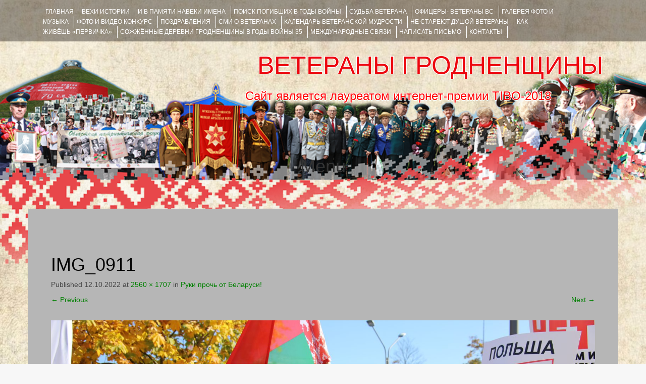

--- FILE ---
content_type: text/html; charset=utf-8
request_url: https://www.google.com/recaptcha/api2/anchor?ar=1&k=6LeEo1oUAAAAAETzqpnVUqzzbV_2MTsTtzLc4lv6&co=aHR0cHM6Ly92ZXRlcmFueWdyb2Ruby5ncnN1LmJ5OjQ0Mw..&hl=en&v=PoyoqOPhxBO7pBk68S4YbpHZ&theme=light&size=normal&anchor-ms=20000&execute-ms=30000&cb=tkc0dzfgz4l1
body_size: 49356
content:
<!DOCTYPE HTML><html dir="ltr" lang="en"><head><meta http-equiv="Content-Type" content="text/html; charset=UTF-8">
<meta http-equiv="X-UA-Compatible" content="IE=edge">
<title>reCAPTCHA</title>
<style type="text/css">
/* cyrillic-ext */
@font-face {
  font-family: 'Roboto';
  font-style: normal;
  font-weight: 400;
  font-stretch: 100%;
  src: url(//fonts.gstatic.com/s/roboto/v48/KFO7CnqEu92Fr1ME7kSn66aGLdTylUAMa3GUBHMdazTgWw.woff2) format('woff2');
  unicode-range: U+0460-052F, U+1C80-1C8A, U+20B4, U+2DE0-2DFF, U+A640-A69F, U+FE2E-FE2F;
}
/* cyrillic */
@font-face {
  font-family: 'Roboto';
  font-style: normal;
  font-weight: 400;
  font-stretch: 100%;
  src: url(//fonts.gstatic.com/s/roboto/v48/KFO7CnqEu92Fr1ME7kSn66aGLdTylUAMa3iUBHMdazTgWw.woff2) format('woff2');
  unicode-range: U+0301, U+0400-045F, U+0490-0491, U+04B0-04B1, U+2116;
}
/* greek-ext */
@font-face {
  font-family: 'Roboto';
  font-style: normal;
  font-weight: 400;
  font-stretch: 100%;
  src: url(//fonts.gstatic.com/s/roboto/v48/KFO7CnqEu92Fr1ME7kSn66aGLdTylUAMa3CUBHMdazTgWw.woff2) format('woff2');
  unicode-range: U+1F00-1FFF;
}
/* greek */
@font-face {
  font-family: 'Roboto';
  font-style: normal;
  font-weight: 400;
  font-stretch: 100%;
  src: url(//fonts.gstatic.com/s/roboto/v48/KFO7CnqEu92Fr1ME7kSn66aGLdTylUAMa3-UBHMdazTgWw.woff2) format('woff2');
  unicode-range: U+0370-0377, U+037A-037F, U+0384-038A, U+038C, U+038E-03A1, U+03A3-03FF;
}
/* math */
@font-face {
  font-family: 'Roboto';
  font-style: normal;
  font-weight: 400;
  font-stretch: 100%;
  src: url(//fonts.gstatic.com/s/roboto/v48/KFO7CnqEu92Fr1ME7kSn66aGLdTylUAMawCUBHMdazTgWw.woff2) format('woff2');
  unicode-range: U+0302-0303, U+0305, U+0307-0308, U+0310, U+0312, U+0315, U+031A, U+0326-0327, U+032C, U+032F-0330, U+0332-0333, U+0338, U+033A, U+0346, U+034D, U+0391-03A1, U+03A3-03A9, U+03B1-03C9, U+03D1, U+03D5-03D6, U+03F0-03F1, U+03F4-03F5, U+2016-2017, U+2034-2038, U+203C, U+2040, U+2043, U+2047, U+2050, U+2057, U+205F, U+2070-2071, U+2074-208E, U+2090-209C, U+20D0-20DC, U+20E1, U+20E5-20EF, U+2100-2112, U+2114-2115, U+2117-2121, U+2123-214F, U+2190, U+2192, U+2194-21AE, U+21B0-21E5, U+21F1-21F2, U+21F4-2211, U+2213-2214, U+2216-22FF, U+2308-230B, U+2310, U+2319, U+231C-2321, U+2336-237A, U+237C, U+2395, U+239B-23B7, U+23D0, U+23DC-23E1, U+2474-2475, U+25AF, U+25B3, U+25B7, U+25BD, U+25C1, U+25CA, U+25CC, U+25FB, U+266D-266F, U+27C0-27FF, U+2900-2AFF, U+2B0E-2B11, U+2B30-2B4C, U+2BFE, U+3030, U+FF5B, U+FF5D, U+1D400-1D7FF, U+1EE00-1EEFF;
}
/* symbols */
@font-face {
  font-family: 'Roboto';
  font-style: normal;
  font-weight: 400;
  font-stretch: 100%;
  src: url(//fonts.gstatic.com/s/roboto/v48/KFO7CnqEu92Fr1ME7kSn66aGLdTylUAMaxKUBHMdazTgWw.woff2) format('woff2');
  unicode-range: U+0001-000C, U+000E-001F, U+007F-009F, U+20DD-20E0, U+20E2-20E4, U+2150-218F, U+2190, U+2192, U+2194-2199, U+21AF, U+21E6-21F0, U+21F3, U+2218-2219, U+2299, U+22C4-22C6, U+2300-243F, U+2440-244A, U+2460-24FF, U+25A0-27BF, U+2800-28FF, U+2921-2922, U+2981, U+29BF, U+29EB, U+2B00-2BFF, U+4DC0-4DFF, U+FFF9-FFFB, U+10140-1018E, U+10190-1019C, U+101A0, U+101D0-101FD, U+102E0-102FB, U+10E60-10E7E, U+1D2C0-1D2D3, U+1D2E0-1D37F, U+1F000-1F0FF, U+1F100-1F1AD, U+1F1E6-1F1FF, U+1F30D-1F30F, U+1F315, U+1F31C, U+1F31E, U+1F320-1F32C, U+1F336, U+1F378, U+1F37D, U+1F382, U+1F393-1F39F, U+1F3A7-1F3A8, U+1F3AC-1F3AF, U+1F3C2, U+1F3C4-1F3C6, U+1F3CA-1F3CE, U+1F3D4-1F3E0, U+1F3ED, U+1F3F1-1F3F3, U+1F3F5-1F3F7, U+1F408, U+1F415, U+1F41F, U+1F426, U+1F43F, U+1F441-1F442, U+1F444, U+1F446-1F449, U+1F44C-1F44E, U+1F453, U+1F46A, U+1F47D, U+1F4A3, U+1F4B0, U+1F4B3, U+1F4B9, U+1F4BB, U+1F4BF, U+1F4C8-1F4CB, U+1F4D6, U+1F4DA, U+1F4DF, U+1F4E3-1F4E6, U+1F4EA-1F4ED, U+1F4F7, U+1F4F9-1F4FB, U+1F4FD-1F4FE, U+1F503, U+1F507-1F50B, U+1F50D, U+1F512-1F513, U+1F53E-1F54A, U+1F54F-1F5FA, U+1F610, U+1F650-1F67F, U+1F687, U+1F68D, U+1F691, U+1F694, U+1F698, U+1F6AD, U+1F6B2, U+1F6B9-1F6BA, U+1F6BC, U+1F6C6-1F6CF, U+1F6D3-1F6D7, U+1F6E0-1F6EA, U+1F6F0-1F6F3, U+1F6F7-1F6FC, U+1F700-1F7FF, U+1F800-1F80B, U+1F810-1F847, U+1F850-1F859, U+1F860-1F887, U+1F890-1F8AD, U+1F8B0-1F8BB, U+1F8C0-1F8C1, U+1F900-1F90B, U+1F93B, U+1F946, U+1F984, U+1F996, U+1F9E9, U+1FA00-1FA6F, U+1FA70-1FA7C, U+1FA80-1FA89, U+1FA8F-1FAC6, U+1FACE-1FADC, U+1FADF-1FAE9, U+1FAF0-1FAF8, U+1FB00-1FBFF;
}
/* vietnamese */
@font-face {
  font-family: 'Roboto';
  font-style: normal;
  font-weight: 400;
  font-stretch: 100%;
  src: url(//fonts.gstatic.com/s/roboto/v48/KFO7CnqEu92Fr1ME7kSn66aGLdTylUAMa3OUBHMdazTgWw.woff2) format('woff2');
  unicode-range: U+0102-0103, U+0110-0111, U+0128-0129, U+0168-0169, U+01A0-01A1, U+01AF-01B0, U+0300-0301, U+0303-0304, U+0308-0309, U+0323, U+0329, U+1EA0-1EF9, U+20AB;
}
/* latin-ext */
@font-face {
  font-family: 'Roboto';
  font-style: normal;
  font-weight: 400;
  font-stretch: 100%;
  src: url(//fonts.gstatic.com/s/roboto/v48/KFO7CnqEu92Fr1ME7kSn66aGLdTylUAMa3KUBHMdazTgWw.woff2) format('woff2');
  unicode-range: U+0100-02BA, U+02BD-02C5, U+02C7-02CC, U+02CE-02D7, U+02DD-02FF, U+0304, U+0308, U+0329, U+1D00-1DBF, U+1E00-1E9F, U+1EF2-1EFF, U+2020, U+20A0-20AB, U+20AD-20C0, U+2113, U+2C60-2C7F, U+A720-A7FF;
}
/* latin */
@font-face {
  font-family: 'Roboto';
  font-style: normal;
  font-weight: 400;
  font-stretch: 100%;
  src: url(//fonts.gstatic.com/s/roboto/v48/KFO7CnqEu92Fr1ME7kSn66aGLdTylUAMa3yUBHMdazQ.woff2) format('woff2');
  unicode-range: U+0000-00FF, U+0131, U+0152-0153, U+02BB-02BC, U+02C6, U+02DA, U+02DC, U+0304, U+0308, U+0329, U+2000-206F, U+20AC, U+2122, U+2191, U+2193, U+2212, U+2215, U+FEFF, U+FFFD;
}
/* cyrillic-ext */
@font-face {
  font-family: 'Roboto';
  font-style: normal;
  font-weight: 500;
  font-stretch: 100%;
  src: url(//fonts.gstatic.com/s/roboto/v48/KFO7CnqEu92Fr1ME7kSn66aGLdTylUAMa3GUBHMdazTgWw.woff2) format('woff2');
  unicode-range: U+0460-052F, U+1C80-1C8A, U+20B4, U+2DE0-2DFF, U+A640-A69F, U+FE2E-FE2F;
}
/* cyrillic */
@font-face {
  font-family: 'Roboto';
  font-style: normal;
  font-weight: 500;
  font-stretch: 100%;
  src: url(//fonts.gstatic.com/s/roboto/v48/KFO7CnqEu92Fr1ME7kSn66aGLdTylUAMa3iUBHMdazTgWw.woff2) format('woff2');
  unicode-range: U+0301, U+0400-045F, U+0490-0491, U+04B0-04B1, U+2116;
}
/* greek-ext */
@font-face {
  font-family: 'Roboto';
  font-style: normal;
  font-weight: 500;
  font-stretch: 100%;
  src: url(//fonts.gstatic.com/s/roboto/v48/KFO7CnqEu92Fr1ME7kSn66aGLdTylUAMa3CUBHMdazTgWw.woff2) format('woff2');
  unicode-range: U+1F00-1FFF;
}
/* greek */
@font-face {
  font-family: 'Roboto';
  font-style: normal;
  font-weight: 500;
  font-stretch: 100%;
  src: url(//fonts.gstatic.com/s/roboto/v48/KFO7CnqEu92Fr1ME7kSn66aGLdTylUAMa3-UBHMdazTgWw.woff2) format('woff2');
  unicode-range: U+0370-0377, U+037A-037F, U+0384-038A, U+038C, U+038E-03A1, U+03A3-03FF;
}
/* math */
@font-face {
  font-family: 'Roboto';
  font-style: normal;
  font-weight: 500;
  font-stretch: 100%;
  src: url(//fonts.gstatic.com/s/roboto/v48/KFO7CnqEu92Fr1ME7kSn66aGLdTylUAMawCUBHMdazTgWw.woff2) format('woff2');
  unicode-range: U+0302-0303, U+0305, U+0307-0308, U+0310, U+0312, U+0315, U+031A, U+0326-0327, U+032C, U+032F-0330, U+0332-0333, U+0338, U+033A, U+0346, U+034D, U+0391-03A1, U+03A3-03A9, U+03B1-03C9, U+03D1, U+03D5-03D6, U+03F0-03F1, U+03F4-03F5, U+2016-2017, U+2034-2038, U+203C, U+2040, U+2043, U+2047, U+2050, U+2057, U+205F, U+2070-2071, U+2074-208E, U+2090-209C, U+20D0-20DC, U+20E1, U+20E5-20EF, U+2100-2112, U+2114-2115, U+2117-2121, U+2123-214F, U+2190, U+2192, U+2194-21AE, U+21B0-21E5, U+21F1-21F2, U+21F4-2211, U+2213-2214, U+2216-22FF, U+2308-230B, U+2310, U+2319, U+231C-2321, U+2336-237A, U+237C, U+2395, U+239B-23B7, U+23D0, U+23DC-23E1, U+2474-2475, U+25AF, U+25B3, U+25B7, U+25BD, U+25C1, U+25CA, U+25CC, U+25FB, U+266D-266F, U+27C0-27FF, U+2900-2AFF, U+2B0E-2B11, U+2B30-2B4C, U+2BFE, U+3030, U+FF5B, U+FF5D, U+1D400-1D7FF, U+1EE00-1EEFF;
}
/* symbols */
@font-face {
  font-family: 'Roboto';
  font-style: normal;
  font-weight: 500;
  font-stretch: 100%;
  src: url(//fonts.gstatic.com/s/roboto/v48/KFO7CnqEu92Fr1ME7kSn66aGLdTylUAMaxKUBHMdazTgWw.woff2) format('woff2');
  unicode-range: U+0001-000C, U+000E-001F, U+007F-009F, U+20DD-20E0, U+20E2-20E4, U+2150-218F, U+2190, U+2192, U+2194-2199, U+21AF, U+21E6-21F0, U+21F3, U+2218-2219, U+2299, U+22C4-22C6, U+2300-243F, U+2440-244A, U+2460-24FF, U+25A0-27BF, U+2800-28FF, U+2921-2922, U+2981, U+29BF, U+29EB, U+2B00-2BFF, U+4DC0-4DFF, U+FFF9-FFFB, U+10140-1018E, U+10190-1019C, U+101A0, U+101D0-101FD, U+102E0-102FB, U+10E60-10E7E, U+1D2C0-1D2D3, U+1D2E0-1D37F, U+1F000-1F0FF, U+1F100-1F1AD, U+1F1E6-1F1FF, U+1F30D-1F30F, U+1F315, U+1F31C, U+1F31E, U+1F320-1F32C, U+1F336, U+1F378, U+1F37D, U+1F382, U+1F393-1F39F, U+1F3A7-1F3A8, U+1F3AC-1F3AF, U+1F3C2, U+1F3C4-1F3C6, U+1F3CA-1F3CE, U+1F3D4-1F3E0, U+1F3ED, U+1F3F1-1F3F3, U+1F3F5-1F3F7, U+1F408, U+1F415, U+1F41F, U+1F426, U+1F43F, U+1F441-1F442, U+1F444, U+1F446-1F449, U+1F44C-1F44E, U+1F453, U+1F46A, U+1F47D, U+1F4A3, U+1F4B0, U+1F4B3, U+1F4B9, U+1F4BB, U+1F4BF, U+1F4C8-1F4CB, U+1F4D6, U+1F4DA, U+1F4DF, U+1F4E3-1F4E6, U+1F4EA-1F4ED, U+1F4F7, U+1F4F9-1F4FB, U+1F4FD-1F4FE, U+1F503, U+1F507-1F50B, U+1F50D, U+1F512-1F513, U+1F53E-1F54A, U+1F54F-1F5FA, U+1F610, U+1F650-1F67F, U+1F687, U+1F68D, U+1F691, U+1F694, U+1F698, U+1F6AD, U+1F6B2, U+1F6B9-1F6BA, U+1F6BC, U+1F6C6-1F6CF, U+1F6D3-1F6D7, U+1F6E0-1F6EA, U+1F6F0-1F6F3, U+1F6F7-1F6FC, U+1F700-1F7FF, U+1F800-1F80B, U+1F810-1F847, U+1F850-1F859, U+1F860-1F887, U+1F890-1F8AD, U+1F8B0-1F8BB, U+1F8C0-1F8C1, U+1F900-1F90B, U+1F93B, U+1F946, U+1F984, U+1F996, U+1F9E9, U+1FA00-1FA6F, U+1FA70-1FA7C, U+1FA80-1FA89, U+1FA8F-1FAC6, U+1FACE-1FADC, U+1FADF-1FAE9, U+1FAF0-1FAF8, U+1FB00-1FBFF;
}
/* vietnamese */
@font-face {
  font-family: 'Roboto';
  font-style: normal;
  font-weight: 500;
  font-stretch: 100%;
  src: url(//fonts.gstatic.com/s/roboto/v48/KFO7CnqEu92Fr1ME7kSn66aGLdTylUAMa3OUBHMdazTgWw.woff2) format('woff2');
  unicode-range: U+0102-0103, U+0110-0111, U+0128-0129, U+0168-0169, U+01A0-01A1, U+01AF-01B0, U+0300-0301, U+0303-0304, U+0308-0309, U+0323, U+0329, U+1EA0-1EF9, U+20AB;
}
/* latin-ext */
@font-face {
  font-family: 'Roboto';
  font-style: normal;
  font-weight: 500;
  font-stretch: 100%;
  src: url(//fonts.gstatic.com/s/roboto/v48/KFO7CnqEu92Fr1ME7kSn66aGLdTylUAMa3KUBHMdazTgWw.woff2) format('woff2');
  unicode-range: U+0100-02BA, U+02BD-02C5, U+02C7-02CC, U+02CE-02D7, U+02DD-02FF, U+0304, U+0308, U+0329, U+1D00-1DBF, U+1E00-1E9F, U+1EF2-1EFF, U+2020, U+20A0-20AB, U+20AD-20C0, U+2113, U+2C60-2C7F, U+A720-A7FF;
}
/* latin */
@font-face {
  font-family: 'Roboto';
  font-style: normal;
  font-weight: 500;
  font-stretch: 100%;
  src: url(//fonts.gstatic.com/s/roboto/v48/KFO7CnqEu92Fr1ME7kSn66aGLdTylUAMa3yUBHMdazQ.woff2) format('woff2');
  unicode-range: U+0000-00FF, U+0131, U+0152-0153, U+02BB-02BC, U+02C6, U+02DA, U+02DC, U+0304, U+0308, U+0329, U+2000-206F, U+20AC, U+2122, U+2191, U+2193, U+2212, U+2215, U+FEFF, U+FFFD;
}
/* cyrillic-ext */
@font-face {
  font-family: 'Roboto';
  font-style: normal;
  font-weight: 900;
  font-stretch: 100%;
  src: url(//fonts.gstatic.com/s/roboto/v48/KFO7CnqEu92Fr1ME7kSn66aGLdTylUAMa3GUBHMdazTgWw.woff2) format('woff2');
  unicode-range: U+0460-052F, U+1C80-1C8A, U+20B4, U+2DE0-2DFF, U+A640-A69F, U+FE2E-FE2F;
}
/* cyrillic */
@font-face {
  font-family: 'Roboto';
  font-style: normal;
  font-weight: 900;
  font-stretch: 100%;
  src: url(//fonts.gstatic.com/s/roboto/v48/KFO7CnqEu92Fr1ME7kSn66aGLdTylUAMa3iUBHMdazTgWw.woff2) format('woff2');
  unicode-range: U+0301, U+0400-045F, U+0490-0491, U+04B0-04B1, U+2116;
}
/* greek-ext */
@font-face {
  font-family: 'Roboto';
  font-style: normal;
  font-weight: 900;
  font-stretch: 100%;
  src: url(//fonts.gstatic.com/s/roboto/v48/KFO7CnqEu92Fr1ME7kSn66aGLdTylUAMa3CUBHMdazTgWw.woff2) format('woff2');
  unicode-range: U+1F00-1FFF;
}
/* greek */
@font-face {
  font-family: 'Roboto';
  font-style: normal;
  font-weight: 900;
  font-stretch: 100%;
  src: url(//fonts.gstatic.com/s/roboto/v48/KFO7CnqEu92Fr1ME7kSn66aGLdTylUAMa3-UBHMdazTgWw.woff2) format('woff2');
  unicode-range: U+0370-0377, U+037A-037F, U+0384-038A, U+038C, U+038E-03A1, U+03A3-03FF;
}
/* math */
@font-face {
  font-family: 'Roboto';
  font-style: normal;
  font-weight: 900;
  font-stretch: 100%;
  src: url(//fonts.gstatic.com/s/roboto/v48/KFO7CnqEu92Fr1ME7kSn66aGLdTylUAMawCUBHMdazTgWw.woff2) format('woff2');
  unicode-range: U+0302-0303, U+0305, U+0307-0308, U+0310, U+0312, U+0315, U+031A, U+0326-0327, U+032C, U+032F-0330, U+0332-0333, U+0338, U+033A, U+0346, U+034D, U+0391-03A1, U+03A3-03A9, U+03B1-03C9, U+03D1, U+03D5-03D6, U+03F0-03F1, U+03F4-03F5, U+2016-2017, U+2034-2038, U+203C, U+2040, U+2043, U+2047, U+2050, U+2057, U+205F, U+2070-2071, U+2074-208E, U+2090-209C, U+20D0-20DC, U+20E1, U+20E5-20EF, U+2100-2112, U+2114-2115, U+2117-2121, U+2123-214F, U+2190, U+2192, U+2194-21AE, U+21B0-21E5, U+21F1-21F2, U+21F4-2211, U+2213-2214, U+2216-22FF, U+2308-230B, U+2310, U+2319, U+231C-2321, U+2336-237A, U+237C, U+2395, U+239B-23B7, U+23D0, U+23DC-23E1, U+2474-2475, U+25AF, U+25B3, U+25B7, U+25BD, U+25C1, U+25CA, U+25CC, U+25FB, U+266D-266F, U+27C0-27FF, U+2900-2AFF, U+2B0E-2B11, U+2B30-2B4C, U+2BFE, U+3030, U+FF5B, U+FF5D, U+1D400-1D7FF, U+1EE00-1EEFF;
}
/* symbols */
@font-face {
  font-family: 'Roboto';
  font-style: normal;
  font-weight: 900;
  font-stretch: 100%;
  src: url(//fonts.gstatic.com/s/roboto/v48/KFO7CnqEu92Fr1ME7kSn66aGLdTylUAMaxKUBHMdazTgWw.woff2) format('woff2');
  unicode-range: U+0001-000C, U+000E-001F, U+007F-009F, U+20DD-20E0, U+20E2-20E4, U+2150-218F, U+2190, U+2192, U+2194-2199, U+21AF, U+21E6-21F0, U+21F3, U+2218-2219, U+2299, U+22C4-22C6, U+2300-243F, U+2440-244A, U+2460-24FF, U+25A0-27BF, U+2800-28FF, U+2921-2922, U+2981, U+29BF, U+29EB, U+2B00-2BFF, U+4DC0-4DFF, U+FFF9-FFFB, U+10140-1018E, U+10190-1019C, U+101A0, U+101D0-101FD, U+102E0-102FB, U+10E60-10E7E, U+1D2C0-1D2D3, U+1D2E0-1D37F, U+1F000-1F0FF, U+1F100-1F1AD, U+1F1E6-1F1FF, U+1F30D-1F30F, U+1F315, U+1F31C, U+1F31E, U+1F320-1F32C, U+1F336, U+1F378, U+1F37D, U+1F382, U+1F393-1F39F, U+1F3A7-1F3A8, U+1F3AC-1F3AF, U+1F3C2, U+1F3C4-1F3C6, U+1F3CA-1F3CE, U+1F3D4-1F3E0, U+1F3ED, U+1F3F1-1F3F3, U+1F3F5-1F3F7, U+1F408, U+1F415, U+1F41F, U+1F426, U+1F43F, U+1F441-1F442, U+1F444, U+1F446-1F449, U+1F44C-1F44E, U+1F453, U+1F46A, U+1F47D, U+1F4A3, U+1F4B0, U+1F4B3, U+1F4B9, U+1F4BB, U+1F4BF, U+1F4C8-1F4CB, U+1F4D6, U+1F4DA, U+1F4DF, U+1F4E3-1F4E6, U+1F4EA-1F4ED, U+1F4F7, U+1F4F9-1F4FB, U+1F4FD-1F4FE, U+1F503, U+1F507-1F50B, U+1F50D, U+1F512-1F513, U+1F53E-1F54A, U+1F54F-1F5FA, U+1F610, U+1F650-1F67F, U+1F687, U+1F68D, U+1F691, U+1F694, U+1F698, U+1F6AD, U+1F6B2, U+1F6B9-1F6BA, U+1F6BC, U+1F6C6-1F6CF, U+1F6D3-1F6D7, U+1F6E0-1F6EA, U+1F6F0-1F6F3, U+1F6F7-1F6FC, U+1F700-1F7FF, U+1F800-1F80B, U+1F810-1F847, U+1F850-1F859, U+1F860-1F887, U+1F890-1F8AD, U+1F8B0-1F8BB, U+1F8C0-1F8C1, U+1F900-1F90B, U+1F93B, U+1F946, U+1F984, U+1F996, U+1F9E9, U+1FA00-1FA6F, U+1FA70-1FA7C, U+1FA80-1FA89, U+1FA8F-1FAC6, U+1FACE-1FADC, U+1FADF-1FAE9, U+1FAF0-1FAF8, U+1FB00-1FBFF;
}
/* vietnamese */
@font-face {
  font-family: 'Roboto';
  font-style: normal;
  font-weight: 900;
  font-stretch: 100%;
  src: url(//fonts.gstatic.com/s/roboto/v48/KFO7CnqEu92Fr1ME7kSn66aGLdTylUAMa3OUBHMdazTgWw.woff2) format('woff2');
  unicode-range: U+0102-0103, U+0110-0111, U+0128-0129, U+0168-0169, U+01A0-01A1, U+01AF-01B0, U+0300-0301, U+0303-0304, U+0308-0309, U+0323, U+0329, U+1EA0-1EF9, U+20AB;
}
/* latin-ext */
@font-face {
  font-family: 'Roboto';
  font-style: normal;
  font-weight: 900;
  font-stretch: 100%;
  src: url(//fonts.gstatic.com/s/roboto/v48/KFO7CnqEu92Fr1ME7kSn66aGLdTylUAMa3KUBHMdazTgWw.woff2) format('woff2');
  unicode-range: U+0100-02BA, U+02BD-02C5, U+02C7-02CC, U+02CE-02D7, U+02DD-02FF, U+0304, U+0308, U+0329, U+1D00-1DBF, U+1E00-1E9F, U+1EF2-1EFF, U+2020, U+20A0-20AB, U+20AD-20C0, U+2113, U+2C60-2C7F, U+A720-A7FF;
}
/* latin */
@font-face {
  font-family: 'Roboto';
  font-style: normal;
  font-weight: 900;
  font-stretch: 100%;
  src: url(//fonts.gstatic.com/s/roboto/v48/KFO7CnqEu92Fr1ME7kSn66aGLdTylUAMa3yUBHMdazQ.woff2) format('woff2');
  unicode-range: U+0000-00FF, U+0131, U+0152-0153, U+02BB-02BC, U+02C6, U+02DA, U+02DC, U+0304, U+0308, U+0329, U+2000-206F, U+20AC, U+2122, U+2191, U+2193, U+2212, U+2215, U+FEFF, U+FFFD;
}

</style>
<link rel="stylesheet" type="text/css" href="https://www.gstatic.com/recaptcha/releases/PoyoqOPhxBO7pBk68S4YbpHZ/styles__ltr.css">
<script nonce="fFA_y4DzufT3flUSuNQ17Q" type="text/javascript">window['__recaptcha_api'] = 'https://www.google.com/recaptcha/api2/';</script>
<script type="text/javascript" src="https://www.gstatic.com/recaptcha/releases/PoyoqOPhxBO7pBk68S4YbpHZ/recaptcha__en.js" nonce="fFA_y4DzufT3flUSuNQ17Q">
      
    </script></head>
<body><div id="rc-anchor-alert" class="rc-anchor-alert"></div>
<input type="hidden" id="recaptcha-token" value="[base64]">
<script type="text/javascript" nonce="fFA_y4DzufT3flUSuNQ17Q">
      recaptcha.anchor.Main.init("[\x22ainput\x22,[\x22bgdata\x22,\x22\x22,\[base64]/[base64]/UltIKytdPWE6KGE8MjA0OD9SW0grK109YT4+NnwxOTI6KChhJjY0NTEyKT09NTUyOTYmJnErMTxoLmxlbmd0aCYmKGguY2hhckNvZGVBdChxKzEpJjY0NTEyKT09NTYzMjA/[base64]/MjU1OlI/[base64]/[base64]/[base64]/[base64]/[base64]/[base64]/[base64]/[base64]/[base64]/[base64]\x22,\[base64]\x22,\x22RGMWw5rDusKRT8OSw4FpTEDDq19Gan/DnMOLw67DrSPCgwnDt2vCvsO9MANoXsKpSz9hwq4zwqPCscOrLcKDOsKvJD9ewpnCs2kGB8KEw4TCksK5EsKJw57DhMOHWX05HMOGEsOhwqnCo3rDs8K/[base64]/Duy7DlSjDtjxDw71NOMOowo/[base64]/[base64]/Co07CiTElw5rDmBx8wq3DhcK/wpnCncKqSsOnwpzCmkTCj1rCn2FYw5PDjnrCgsKUAnYiasOgw5DDkyJ9NSzDi8O+HMKnwovDhyTDgsO7K8OUMmJVRcORR8OgbAoyXsOcF8KQwoHCiMKIwqHDvQRLw55Hw6/DrsOpOMKfasKUDcOOJsO0Z8K7w5fDl33CglLDum5uKsK2w5zCk8Ozwo7Du8KwQcO5woPDt3QBNjrCoSfDmxNrOcKSw5bDkSrDt3Y/LMO1wqtFwq12UgPCvks5dcKOwp3Ci8OYw7tae8KmLcK4w7xdwr0/wqHDtsKAwo0NTnbCocKowrY0woMSOcObZMKxw6rDiBErU8OAGcKiw4vDrMOBRC1Uw5PDjSXDpzXCnQJOBEMoOgbDj8OOMxQDwrfChF3Ci1rCpsKmworDrMK6bT/Crw7DgxZHd1jCmHTCmx7Cj8OGMgvDkMKCw5zDl0Zow4V7w6TCpAXCm8KnN8OAw7rDusOIwofCsidPw6rDljMvworChsO6wpTClHtHwpXCllvCv8KfPMKiwrDCkHZFwoB9Uj3CssKowpsow6JNWG1Tw4DDsXxVwqJkwrvDgiISFkZJw4AawrrCvltOw7J/w5HDnG7DnsO2TcO+w67Dk8KPVsOmw4gLacKLwoQ+woE2w5zDvMOgKnwawofCmsOGwo0Gw7XCryfDtsK/LQ/DhTREwrrCpMK8w5Jaw6xCNMKFQDpPEFAeOcKPEsKjwqJjDEbCoMOQIkfChcOZwr7Dg8KMwqIpZsKeBsOVEsO/MUIRw6IoCiDCo8KTw4Ulw6M3WwVywqXDnDrDpsOaw412wqNKE8O0JcKXwqIBw6gvwrbDsCvDk8K5GRtCwrbDgjfDmGHChg/DsWTDgifCi8OVwp1HWsOme0VhPcKmasKaMhp+LFvClTHDjMO5w7LCigBsw6kOR3YUw5kWwr0JwrvCqXjDk2Fxw6s2dT7CsMK/w7/Cs8OEZ3xra8KIAlUkwppASMKcQcO/UMO9wq1nw6jDmcKCw7FVw4soQsKAw4TDp17DkEY7w7DCu8O+ZsK/wqtxVUrCrxHCq8KyG8OxIsKKIgDCuFMUEMK+w7jCl8Okwo1JwqjCtsKjPcOZPXB6JcKhE3R0SmHChsKmw5owwrLDgAPDtMOedsKNw506asKTw4rCgsK2QjDCkmnCscKld8KRw5LCvx/DuCIVBsOzKcKSw4bDhhnDmMK/wqnCvcKIwqIqIWXCgMOgLTI9ZcKHw64xw4Ztw7LComhbw6cswpfCoFcVUEJDCnLDkcKxTMK3Y18Gw7d2MsOQw4x1F8Kow6I5w7XDhU8CRsKfNXJxMMOBYHDCg3PCmcO6Nj3DigIHwox+Xi41w4jDjkvCmAJUDWw4w7/[base64]/wpHDlBPCtGfCo8OXN0PDpsOXw7nDmsOXTFTCvcOlw7MkWm7CqcKwwrBQwrLCs3tWZkLDsijClcO+cynCqcKKAU5SBMOZFcKlHsOHwqYmw7zCtSdfHsKnJcOiD8OXF8OPSxjCgW/CmGfDtMKiAMOOF8KZw7RFdMKkSMObwp0JwrkQHnobRMOFXw3Cp8KVwpLDn8K9w7HCl8O6P8KvTMOCXMOeEcO0wqJiwp7CihTCuE9nQV7CisKwTWrDigsOd0zDgksFwqMvJsKKeHXCjnRPwq4vwoHCmhHDjcOww55Aw5gXw4EdczzDmcOYwqNsf35xwrXCgw/DtMOPAMOlW8O/wrTCszxRMTZNXxzCo17DkQbDqVbDvVU7Vwwnc8KqBCXDmWjCimPDp8K4w5jDrsKjF8KlwrsNI8OIL8OdwpjChGPCqzdAOMOZwosxKkBlbUsnOMOFYGrDhMOOw5sKwoBWwqFYeC/DmDzCvsOrw5PDs3JJw4/CiQNawp7DogbDoVMTHzTCjcOTw6DCkMOjwqh5w7HDjQrCrMOVw7HCuU3CqTfCiMKyfD1jJMOOwrIbwofDu19gw79/wplAbsOgw4QzZyDCpMKOwo84wrwcR8OJFsKhwqdgwr9Yw6Vew7PCnCrDlsOLay/DlWRzw5zDu8Obw7RACTjDlsK1w6RywoleYCHCoUBfw6zCvFYIwowiw6bCs0zDvMK6eEIGwp8xw7k/TcOHwo9Qw5LDosOxFzsuLFwSQHFdNDPDuMOMIH5mw4/DhMObw5XDi8OUw71Nw5nCq8OTw4bDtcO1N0B5w49pBsOTw5bDmBbCv8OLw6Ijw5p4FcOGCcKpa2/CvsKlwrbDlnAfUwkXw4VscsK0w43CnsO5Zkt3w41CCMOHcFnDi8KawpQrPMOYc1fDrsKpAMKWDH85C8KmDDIVL1Uow47DicO8MMKEwrZwOR/[base64]/DpGTCsSXCqMOvE8KOEX3DqsOJw6rCjUNWw53DjMOgwrPCkMOCc8KhDXxKOcKFw6RDJTXCp3XCmUXDv8OFKFgkwrV3fE5/QsO7w5bCmsOqNhPCnQ9wYyosZ3nDsV5VAR7DsQvDhgx5QWPCrcOfw7/CqcKswrrDlnMww73CtMKcwrwxE8OyVsKGw44Dw7xAw5TDosODwoxGXHhsVMOJWyASw7hwwp1pRSBcbRbCkFnCjcKywpZsExoXw4rCisOFw58Uw6bDncOow5YbYsOmSH3DlCgNTXHDnm3CocO5wrMhw6VaJyw2woDCjEs4UnleO8Otw4XDjxHDq8O/CMOZKClPfGLCpEfCqcKow5zCvinCh8KfHsKxw7UCw6bDr8Oaw5gEFcO1NcOlw7XCryNtUBHDji3CiEnDs8KpfsO/FyEJw6RXEQ3Cm8OFacODw5l0wq9Rw7Eaw6PCiMKswrLDvnYyGnDDlsOOw5fDj8OfwqjDtg98wpYGw7TDmUPCqcOdVMKUwpvDgMKgX8OYU2EoP8O3wpXDsDzDiMObZcKxw5R4wo8KwrbDv8Opw6jDn3XCvMK3NcKuwqzDocKPa8K/wrgpw6AQw51gF8O7wphwwpoAQG7CjnvDvcOOc8OQw7XDrlXCngtedirDosOlw7HCvcKOw7bCncOLwqjDrD/Co0QxwpESw5DDs8KywpzDoMOawpLCgVPDvcOCdktnb3R/[base64]/DqcK5QFptw7TCvDnCj8OmLQPDrMKoCFZEw45Bw4ERw5hXw5thfcO/DE7DlsKZMsOnK3Bnwo7DlgjDjcO4w5law7opV8Odw4g3w5J+wqrCosOowoVwMiNpw5HDo8KHZ8KPWibDgSpGw6XCq8KSw4IlFjhpw5PDi8OaUzABwpzDpMKfAMOtw7TDnm8mVmvCpMOrXcKZw6HDlwLCgsOYwpbCt8OOG3l/YMOBwqE4wobDhcKkwofCoGvDssKzwrNsb8KBwpElPMK7wokpcsKjJcKQw7pJGsKzH8OtwrfDn3cRw7JZwqUNwq8eFMOQw79lw40Qw6NmwoPCk8OAw75DM3PCmMKJw6IEFcKYw4Yrw7k7w5/[base64]/Dl2nDoFcXY8KAw7rCjcKswp/DrA/[base64]/DgsKCw7ExETvDvHpNwonCiMK1wovDjcKSw5fDncOTw5Ugwq7CvDLCvcO1QcONwp83woh7w454O8OybWHDuj50w6/Dq8OMVkDCqTp6wqIDNsOEw6XDjG/CocKHYibDqcK/ZVLDq8ODGFbCqxPDun4NTcKRw6ALwrLDvSbCm8OowpHDpsKgNsOawrFsw5zDncOowqIFw6PDrMOpNMO1wpcUBMOSXFAnw6TCusOyw7w2OFrCuXPCtR1FSTkdwpLCgsOqw5vDqcKRcMKPw53CiRAFMsKEwp1/wofDkMKsHkzCkMKRw4rDmDAcwrDDmVJQwodmPMK/w6x+NMOjXsOJN8OsJcKXw4fDlzrDq8K0Y28QYH/DuMOdCMKtIWB/bTMOw5B4w7h3MMOpw7c8TTciYsOKf8OSwqjDlzTCkMOdwrDCjCjDuTvDjsKOAsOswqByRsOEfcKUawzDqcOxwpjDg0V0wr7DlMK5Ty/[base64]/DuMKPw4R1w73DssKuwp9+DMKEwr9ow5nCpMOrWBzDjmnDssOWwqBFWwnCnsOoJADDg8OeH8KoShxjfsKOwpDCrcKaF0/DjMOzw4oxA1jCscOgc3HDr8KacyHCosKfw4p6w4LDgVDCh3RUw5c2SsOqwoBCwq9UIMKgbE4yYGt+csODSCQ9QMO1w48jTiXDlGPCjxNFczEGwq/[base64]/RQoAWjl0ICt7wqAiwp7DkcK3f8OkV1bDpMKbPBslUMOZWcOww4PCo8OHc1phwrzCgFDClTDCh8K/w53Cqh1Zw5t+IATCqzrCmcKLwqViNQ0oOS3DhmjCvxnCqMKrd8Kxwr7CqzAFwrDCkMOYf8KCDsKpwoEELMKoLCEUb8OUw4NSN35KBMO4woN3F2N6w4vDkkpcw6rDs8KUMMO/D2HCqicCGnjCjAIEIMOnZMOnNcOsw5HCt8KFaSd4QMK/UGjDqsObwqpYbngxYsONEy1awrfCrMKFaMK2K8KLw6bCvMOfHcKWB8K0wrLCjsOzwppkw6XCuVQPdERzTcKSZsKWQ3HDosK9w4R0EhgtwoXCk8KkRsOvc2TCl8K4dmVOw4AzW8OccMKbwpB+woU8DcKYwrxEwr8Fwo/DpsOGGAcGBMOgQzTCgX/ChsO2woF7wqUbwr0Nw5PDrsO5w7vClzzDjzDDtcOoTMK7HAtWU3/DojPDpMKQD1tQZBZ4J2PCjAtNJ1tXw7LCnsKbBcKYAhYfw4rCmV/DgSLDusO9w6/CoU8ZZMOlwp0xesKrHSXCiFjCj8K7woZ2w6zDjWfCpcOyQmc6wqbDnsODYMOURcOnwrLDm1HCmU03TWzDssOnwrfDpcK1QWzDl8OZw4jCsUhhb1PCnMOZR8KWPWHDhMO+IsOHaW/CkcOaXsKLS1PDm8O8LsOdw6o3w4pYwrbDtMOaGcK6w5kLw5RQaRXCtcO1MsK+wq/CsMO9w5JIw6XCtMOMfm88wpvDvMOawo9lw5fDpsKIw5YRwpTCr1/DvXpnbBdGw7QHwrDCm3PCsRHCtltkbGEoXsOENsK/[base64]/[base64]/DrMOJwq/Cqh/CqcOPwoAiJcKCdMO2W13CiRbCnMODLmzCksOZMsOQDBvDlcOOHEQTwpfDksOMFMOiOB/Cmn7DpsOpwo/DnGdOZX4Dw6oZwqtxw4LDo3TDiMK4worDtEUiAAMRwr8YIlQ+OhDCvsOXEMKaA1ZhMCHDlcKdFnXDosKcd0TCucOuY8OHw5ARwpwKDSbCgMKHwpXChsOiw5/DlMO+w5TCksOgwoHCucO4FcO4V1TCk3XCusKVT8KmwpgBTQ9hECzDtiE3cW/Cr2Mkwq8WaVVZDsKMwprDusOYwr7DuHHDglTCnGN9e8OKPMKewr5WGkPCikwbw6BewoDCihdswqbCrADCj34NZTfDsy/Dswliw74BOcKxd8KuCEDCpsOjw4HCmcKOwonDt8OSIcKXesOZw4dOwrnDmMK+wqYrwqPCqMK1Kn/CtzUbwovDtyzCn2/[base64]/dmUMW8K0X8OfKDzCtXDCnlsOAF8ow4DCizw1FMKVA8OBNRTDgmpeb8Kyw7EiZsOdwpdEWcKJwobChUgnfFU0LAdaRsKZw6rDgsOlXsKQw6wVw6PCqhTDhDF5w6HDnV/CnMKTw5sbwrfDjRDChXZHw7omw6bCqTQrwoklw6LDiErCsypwIGFeFhpcwqbCtsO/[base64]/eMK7WQvDgEpbw44oSiDDv8ObQsKfP05lIsKzI3J1woIzw4bCusOxEQnCgVZPw7nDoMOvwpEBwpnDr8OZwr/Dk3TDvjpswovCr8Olw5xHB3h9w4lvw4Zhw4vCuGkELVHCiCfDoTdyIDMwKcKqQmcQwo5tcAF1TCnDj3sHwqHDmMOPw6YJRAjDrXF5wqgWwoXDrCs3TsK2UxtHwrFCH8O9w7g8w63CoAZ4woTDvsKZNwLCrC3DhE5UwoozMsKMw6EzwoPCp8Kuw4bCuiEaasKaUcKtBm/Ch1DDnsKlwr04WsKiw7JqQ8Odw5hBwoYHI8KKND/[base64]/[base64]/aUrCsXvCo8KqVmXCv8O4XDNuGMOvwoU0GXvDmFjDpmLDiMKFU0vCrsOQwqEmDRUFI1nDoRvCocO/Em1kw7VcfSLDosK+wpZsw5snecK4w7EDw5bCs8Oew5hAbFAjCkrDmMKmTUnCisKqw6zCt8Kaw5E/IcOXbixPcBnDvsOowrRobGbCvsKhw5VBZgRAwqwwFRrDnAPCrG89w4vDpXHClMKWG8K8w7Eew5QqdiMfTwV7w6jDljlUw77CnijCiDB4XSTDgMOcVWDDicK0SsOlw4M/wq3CmDRGwrg7wqx9w5XCo8KEbn3Cl8O8w6rDnj/Cg8Onw7fDgMK4WMK2w7jDrWZpNMONwohyGWY/wqXDoCPDnwcJDUzCpAfCuxhWGMKYKDEPw443w71Xw5rCoyPDilfCncOBZ3FuM8OwRE/[base64]/Cs2HDlMK3NRHDv3NSw43CocONw5bDgU13wr1WUXfCkTNKw5DDi8OQEcO4fgMoCVzCmjrCu8O/wofDlcOCwrvDgcO7wpxRw5DCusO/fB8KwpNTwpzCnHLDiMO7w5t8WsOYw7w2C8KXw4h4w7YHAm/DpMOIKsOyTcOBwpfDjcOTw79efnwGw47Dg2BdbkPCrcORFyl1wprDvcK2woAha8OSb3p9HcOBBsOGwo/Dk8KTIsKQw5zDjMKqbsOTGcOKZgV5w4YsfgYzS8OhIXpVLTLDqsOpwqcGb2EoCsKOw6nDnHQ/DDZgK8KMw4LCncKxwqHDtcKuKMOAwpLDn8KzRSXCgMOxw6/[base64]/d1Vnw53DgMKDYXFGwqpcw45Pw5PDnCHDr3fCssKHXirCr3/Ck8OQCsKOw6gKVcKFDUTDmsK0wo7CmEvCqWDDqWRNwr/CmRzCtcOSccOMegFNJ2fCqsKhwqxcw55Bw78Vw7fDmsKLL8K0UsKOw7R6eR4DTMK8FS8vw7I9Q34pw5pKwp9IbVoWUDcMwovDuHrCnEXDqcOMw68nw4PDgUPDgsKnWibDi1xIw6HCuT9VPDXCgREUw4PDkmxkw5bCtMOww5bCoTjCrTPDgVh/egYUw6/[base64]/[base64]/acKrWBHCicO2J0d0wpTCqcKuZ2fDgg0Ywo/DvUouB294B2xNwpZFXx9ow7bClApheUHDrlLCsMOcwrRpwrDDpMOpH8OUwrFNwqXCozNEwoPDjGvCjgs/w6FMw4ZnTcKNRMOyY8K4wrtlw6rCpnxnwpbCt0ZLw4wpw4gfGcOQw4BcZMKPN8O3wqZDMsKBLmvCsibDlsKFw40iGcO8wofDoCDDucKCUcKgOMKHwr02DjNKwohtwqnDscODwo5ew4lCE3EkCxPCtcOrRsKDw77Ck8K5w5d/wp0lMsOLB1XCtMKWw7vCicOlw7cdF8KbBBLCnMKiw4PDv1t/J8K7FAHDhEPClsOsDl44w5BgEsO2wpbCgCN2AXZJwqLCkQjCjcKKw5XCoiDClMOHKhfDqXovw71Rw7LCkG7Do8Odwp/CjcKUQ2ocIMK9eEg2w5XDlcOjaiMqwr1NwrzCuMKHVFg0JcOlwrsCesKgPyA2w4HDhcOcw4FcTsOiPcKEwqMvwq0YYcO/w50cw4bCgsOeJ0nCrMO9w4dkwo0/w6jCrsK4GgxuNcOoLsOzO07DozjDt8K7wpM+woF/w4PCqhcUKkXDssKywqDDmsOjw7zCtxhvAwJawpYwwrfCgmtJIUXDq2fCpMOUw6nDkBDCusK1OlrClsO+YD/DgsKhw6wYdMOQwqDCnBXDl8OHHsK2TMO/w4LDh2TCqcKsZcKOw5fDsCUMw5YRKsKBwqXDqUUkw4Bpwo3CqH/Dg3Inw7vCkUbDvwI1HsK3HxTCq3Q9FcKYFlIkPcOdJcKCdFTChC/Di8KAdFoGwqp4wpkgRMK3w7HCmcOeUV3CjsKIw6JGwqF2wotgV0nCmMOlwqQKwrHCsyXCpTXCsMOwPMO4VCJ7ACltw6zDsTARw5/DrsKgwpXDsjZhcE/Cp8OfHMOVwohYXDlab8KFHMO1LB9XXErDtcOYQX52w5dOwrIkFcOSw7fDtMOjSsO1w4QQUcOPwqPCvETDoxFkZW9WM8Kuw4wUw5spUVMSwqPCvGLCuMODAcKFdAbClsKEw7EBw6wfYcOrAnPDj1TCn8OMwpRyW8KnYyUZw5/CtcKqw6pDw6jDsMKOfMOFKThnwqJWJ3J9wpFFwrvCljbDqAfCgsK7wp3DoMOHbT7Cm8OBcG1mwrvChiAnw79ifigdw5DDsMKQwrfDlcK9dMODwpLCvcOFA8OHccODN8OpwpgafcO7DsKZN8OwPknDrm/[base64]/CihnDgnnCrsKVJsKAwpIQXsOVwo3CkWrDh3EFw7rChcOnZG8hw43CqklCT8KxTFzCmsO4G8OgwqQawpUkwrUew57DhBfCr8Kbw54Ew77CjsOvw4l1X2zCiXvCpcOHwoAWw4TCuU/[base64]/AsKUb8KAwqTCi8O8McKyw53CvMO4wpUidTjDq0nDv1wyw79oF8KVw7p7LsOKw7Ind8K6JcOowq5Yw7toQxHCm8K1XGvDjivClyXCocKHAcObwqgbwonDlzBAFFUFw4xDw68Kc8KuYmvDrxhuVW7Dq8K7wqp4WsOkSsKVwoUnYMORw7U4BUMMwr/DusKCJ33CgsOOwp/Cn8KxUioLw4VgEQR9LQnDoA0pQxl4wofDg1Qfb2dPDcOfw77Dk8OYwovCvFhyFzvCrcKRJMKHRsOcw5TCuCANw7oGVl7DgFANwrTChiM4w6/[base64]/fsOodh0/wo7DhiPCs8KTbjBROwA1fhLChAc9HU0gw6NnVC8LWMKWw6lyw5HCtMOTwoHDucOqJXsXwofCncOZMU8zw43Dm1cWdsKuI3t+dhXDvcOQw6jDjcObE8OED0d/[base64]/Ds288wqRcccKww6XDpsO8EmBcw5bDm3vCusOoGwjCj8ONwoLDosO7woPDsDPDhMKcw7rCoW09GEsuTD5wV8KyO0wtYAVjdA3ClCvDpmZSw4rDnS0aOsOEw7I0wpLCigXDoSHDqcO+wrdIDW8sTMOwZAvCgcOfLCHDhMKfw79/wrcCNsOdw7hFQcObRilDQsOkw5/DnG98w7nCqyTDpUvCl17DhsO+wqFjwonCuw3Cu3Jnw6Aiwp/CusOYwoImU37Dm8KsdCJQbX1GwrFxH0PCtcO+Q8KmC35VwpdNwr4oHcK7TcOJw7vCksKCwrDDuAYzW8KxGWPCgmNWFCg+woZ9ZGkJV8KLBUpHC3Z/[base64]/CoBPCsyfDkcOne8OIbsKRwrw/[base64]/DlzrDn8OVFEDDti/DtGHCujPCjMKvwrwMw4cEckYfwp/CmEsTw5fDpcOAwprDlFwsw7DDqHMzAHx6w4hRbcKywpnCr23Dn3rDnMOaw6kbwqJtWsOiwr3CtR8vwqZ3C0MEwrlDFAISbEdQwrs1TcK4MsObAFMhBcKxTh7Cv2PDig/Dj8K2wo3CgcKYwrhYwrYbQ8OQecOQMysPwpp/wr9FLE3DpMOfCAV2wpbDkTrCqyDCtB7CuCzDpMOvw7lCwpdJw7JPZDTCkEbDomrDisOxen06VMO0WDgFT0/DnUgbOxXCom1pAsO2wr8zBR8XUW3Dv8KbGHtBwqvDsBTDtMOyw7U7JWjDiMKID3LDu2caf8Kyd0Ztw6vDl2/[base64]/w4jDqT1BDjMHwothw6ImFDzCigE+w4/CrsOsMzMGHMOHwp/[base64]/d3I6wonChG1Ow7FaF0hNwrPDuAHCr0XCp8O3TRzDnMOyU0NOUyJxwo0YAkMldMOwAVldLA88LS5MA8O3CsOgJ8KyOMKawq4VK8KTfMKzfVvDh8KFBgjDhzbDpMOee8OHUWByb8O4bBLCqMOkZsOdw7pUZcO/TGrCtFQbbMKywpTDjHXDtcKjLC4oCTnCvjd3w7E3f8K5w4rDv2orwqQHw6TDt1/CmwvCvGbDlcKuwrt8AcK0JsKNw6hVwpzDgQvCtcKwwoDDmMKBLcK9VsKdYAkNwqTCuBXCih/DkXYlw4J/w4zCgcOBw71yOsKRT8O0w6nDpsKzJsKvwqPCombCq0LDvwLChU8vw5RdfsOWw7xlVXQ5wrrDswR/[base64]/[base64]/[base64]/DuwpcwpHDpsOVw4gew7BzJVDCrcKVRsOIw5N/[base64]/DrMKXLxBhwoNcwrXDsVZ/wrnClcOzw6cgw6Zswr/ChcKZZQnDl03DssOBwqV1w6QOa8Ocw4PCv0DCqMKEwqTDnsO7JgHDjsOUw4bDoALChMK/UkDCoHAbw43ChsOBwrUPGcK/[base64]/c1XCicOewoLClELCu8KNVcKrNsKfR0bCr8K7ecOoGcKLXyHDiBo9eF7Ct8KaPsKtw7TCgcKFIMOVwpYUw4c0woHDoAhVYAfDgE/CuiNtFMOmWcKcU8OcG8KyK8KGwpcow4fDvQTCu8O8Z8KWwpbCnXLChcOgw70CUlAKwoMbw5nCnx/CgDzDnjQZcMOLE8O4w5xaHsKDwqNhD2rDlmtmwpvDhQXDtzRUZBfDnMOZPsOzE8OAw4cAw70CZsKeFX5FwozDgMKSw7LCtsKOHzUvKsOlM8OPw5zDjMOQesKqPMKOwqduE8OGV8O+UcO/P8OIRMOCwobCjRhqw6NkfcKvaHACO8K1wp3DjwbCvTZiw7HClEnCncK6w5LDui/CuMOqwr/[base64]/CmcOhAsKUwrLCqcO5PxF2ay45VMKaTMObw4PDokjClVsjworCksKFw7DDszjCqnnDjzLClFbCmjkzw44Owqgdw7MLw4HChA8PwpUNw5nCu8KSccK0w6xWa8KZw6DDn1fDm2BCandSMMKYO0zCg8K/w7FARSPCq8KvKMOUfThiw5Z8T2g+JB47wolaSGMewoEuw4V/b8OBw5I3WsOWwq3Din56U8K1wqnCtsORbMOIY8Ohb0PDt8K/wo83w4pAw71OZcOkw51Cw6XCvsKWNsK6akzCv8KzwpzCmcK6bMOaNMObw54Vw4EcTVouwpbDisOcwrzCmDTDh8K+w6d7w4nDknXCggRqLsOKwrHDjwlZNmDCgAxqE8KbJcO5D8K8SQnDolcIw7LCgcOeFWDCmUYPIcOhBMKRwo0nb0TCoxZSwqHDnhFewq/CkyEJdMOiU8OYNSDCvMKywrXDgRrDtUt2C8OCw5XDv8OzLTjDl8KWC8KBw70mWFzDhm0Bw7LDrldVw6c0wpt+wrnDqsK/wqvCiFNjwqjDn3grA8KWfz42K8KnAWZkwoI7wr0TBw7Du0LCoMOvw5kfw5fDkcOiw4tbw7Zqw7NfwpvDrcOXaMO6JQNfMg/ClMKNwrcWwqHDlsKewpA2SAdmU1Eiw6NDT8KHw7ckecKbYSlDwp/CucOmw4PCvFx7wqIVwofCpxLCthNANsOgw4bCi8KYwpRfahzDkgLDjsKCwoRAwo8Xw41xwq8SwptweCPCnRFqYx8qLMKSZFXDisOtAWnChGk9FF9Aw6YYwqTCki8/wrIqAxfDpStzw4XDpylOw4nDjkvDjQhZPMKtw4LDh2IXwpjDsWplw7VgOcKBZcK6bcKHBMKNcMKaA2gvw403w77DnAwpPRYlwpfCpsKaNzNNwpPDpkcNwqgHw7rCnjXDoXnCqwXDp8O6RMK5w6V1wo0Sw4YLIMO0wojCuVMFdMOCcX/CkxDDjcOjUT7DrTlaakBuY8KGIAgDwrAkwqTDrn9Nw6LCocKRw4jCggtjCcK/w47CjcO4wp9iwotcJmEpfgDCrSbDuiHDvm/CiMKBA8KMwrzDqzDCmiADwpcfAsK0c3jCtsKHw5jCrcKxc8KFQxktwq5cwo55w7tlwp9cVsOEN14KagAmQ8OIFAXClcKMwrsewr/CsB85wpsww6NQwptyTDFxIkZqH8KqJFDCp2vDqcKdeXRIw7DDjsOzw7RGw6vDsHdYVy8kwrzCiMOeTsKnOMKsw6I6EG3DtU7Cq0tzw69RFsORw4HCr8K+K8K9XXXDh8ONX8O6JMKFAmrCsMO/[base64]/CqcKVPyVkw4bDkMOOwpLCqMOfecKTEEFawrxWwowrwqjChMOJwqgwWn3DvsK2wrxhIndqwpQ6dsO+Vi7CvgFEf0srw6RObMOcHsKgw6YXwoVAOcKTQgJCwp5FwozDvMKeWWl/w6PDmMKBwrnDusONI0TCoU0fw5fCjUQqXcOjTFQ/YknDrjHChBF3w7tpCXo0wpxLZsO3EiVUw5DDkTrDmMKKwp5zwo7CtMKDwpnDtWVGPsKQwpnDs8KGccOhLSbCtBbDpzDDuMOlXMKRw481wp7DvRkvwpdlwpLCqX87w6HDrF7CrsKIwqnDtMKqD8KvRT5vw7jDvhoPO8K6wqwgwpt0w5NTDTMudMK1w7wKNyx/w49lw4/[base64]/w7gMwobDisOSRgPCiDXDsMKsMsOEFXp8wpHDkgfCgjIlUMOew6BwWsKnSkI3w54hcsK5IcK9XcOcVmkEw5h1w7bDl8OAw6fDm8OGwrAbwrXDkcK/HsO0XcO2dkvCmmbCk2jCmCd+wpHDk8OOwpIHwozCusOZN8OCwpktw53Di8KZwq7Cg8K6w4fCuV/CnHvDt0FoEsKeJMO+fCtBwqtTw5tEw7rDicKHJnLDvgpTUMKURyTDiT9TNMOawqbDncOvwrTCn8KAFkPDvMOiw78Gw77CjEXDui1qwrvCkmBnwrHCmsOfcsKrwrjDqcKZJ2U2wrbChm5ma8O8woNRH8O0w59BBmhXK8KWccKYdDfDoid9w5pIw6/DhsOKwqQRZsKnw4zCgcKXw6HDgTTDvgZfw4rCpMOHwr/DjsO2F8KcwpsNX1BtIsOCwr3CvyIAZBnCqcOgZ2VqwrbDoTJTwrNqZcKUHcKqXsO9YRgTMMOLw6TCnHU/w5o8GsKnwpo1WU/CuMOUwq3Cg8Ohb8OoWlPDsShawpsYw79JHz7DkMK3D8Ogw7Y1JsOGYlLDr8Oawo7ClBQKw593QsKHwqdvVsKcUWxxw4QuwrHCpsO5wrs9woYWw4tWYVXCvMKNwrTCoMO2woIpB8Ohw7/Cji8Mwr3Dg8OCwqzDt0cSD8KswpQxDyVMCMOcw4XDicOSwrNcQBF1w4U5w5DCkxnDnAx/ZsKzwrPCuhLDjcKkZsOueMOOwo9Mwqg/[base64]/Dp1AhMVJmOsKpw5w7FsOyw4PCgsKgHMKCw7jCv1tiG8O/[base64]/Cjy3DlVTCpRJSRcOoI8KawovDjcOXwpJHw6BgXWJsGMOUwosVH8OLCC/Cp8OqLWnDhhREQiIGdlTDusKbwpknKifCkMKpJ0TDiF3CgMKlw7VABsOXwpjCjMKLbMOzG37DicKNwr9Uwo3CisKVw6nDkVLDg3Epw4kTwpsew4vCiMKDwrHCosOeDMO/bcOCw59Ow6fDqcOswoYNw7nCjCgdOsKBGsKZc33Cu8KQKVDCrMOyw7Eww5paw50WIsKQT8KYw6YEwojClHHDlcO3wrDCs8OyGRgJw4hKdsKddcKdcMObcsKgUwPCqFk5wqzDj8OLwpjCo0x6a8KYSVoXYMOPw4Zfwrl8HWzDviZ/w75Uw6PCkMOBw7cDAcOsw7zCicOtCETCoMK9w64ww4NMw6w8J8KMw5lxw4B9KAjDuAzCl8KZw78vw6oow4LCncKLecKBdyrDlcOaFMOXDWbDkMKIPRHDtH5FZ1nDniDDvEsiX8ObU8KSwqTDqMKmR8OuwrkTw4kKSSsww5U/w5LCmsO3e8OBw7AOwqt3EsK2wrzDh8OMwrQLH8Kmw7hhwo/Ck2rCqcOtw5/[base64]/ChcKRw7IQPsOuwqwEwpDDt3/Clm9NZ0jDlcK/HcOiRkjDvgLCtSUWw6nDhHkzJMKNw4d9UzHDg8KswojDk8KKw4zCnMOvWMOwPsOjYsOFcsKRwq1KQcOxbjYmw6zDu3zDs8OKdcOZwqllcMO3X8K6w4EFw6BnwrXCvcKzBxPCoSnCgS45wqvCj2XCu8O8asOlwoQQasKvAChmw4krQsOdThw7RlpZw6nDrMKFw6/DsSZyQsKcwrNVOEvDri4+VMOeLsORwpFZwqNZw65ZwqXCqcKUEMOuSsK+wpTDh3rDlmcYwrbCpsKyMsKYSMOhTMOIT8OPdsKjRMOHfHFdXMO8NQR0JFIwwqo6EMOaw47CosOHwpLCgRTDlTPDr8OmQMKGYm5hwoc+Ex9XGcKSw7EKQMOpwpPDq8K/KwY+BsKbwqvChl8vwprCnwTConYqw7BxNys2w5vDlGVdeE/Csykzw5zCqi7ClGAMw6k2GcO5w6/DnTPDtcKKw5QCwrrCimJpwoIUQMOTT8OUdsKdWi7DvytdVFgWIsKFMXcbwqjChX/ChcOmw77CscKRCz5yw6Mbw6cdaSE7w73DuR7ClMKFCk3CmBfChRvCsMKxHQgfNHcFwoXClMO2OsKYwrrCkMKAN8KOfcOHTi3Cv8OQYkTCvMOSZCpOw709bCglw6p2wo8HOsOIwpcewpfCqcOlwoV/PhXCrnJ9CC3DsB/CtMOUw7zDmcO1c8O5wpbDlgtVw5hvGMKZw5VuJHTCvMKfBcKBwpUhw55/H0xkIcOGw5nCncOAM8OiecO1w5LDqEczw7TCh8OnI8K1JEvDmWUOw6vDocKlwqXCiMKFw71iUcO9wpkWY8K4DwBBwrrDo3JzYEgHKAvDt0vDoT4wfyPDrMOlw7duL8OvKAZRw7ZqR8OCwrB4w5/[base64]/AsKmwoNYM10NH8KKw5YCwoIhAMKEFcO7w7bCpynDuMKeFcKiNUDCsMKkOsKONsOEwpBjwoHDlMO0YToefMOsYxcpw6dAw6QIUgI+OsOeUQdGYMKhAXnDgmrChcKFw7RJw4vDg8K1w6PDiMOhcHQ+w7V1ccKsHmPDm8KrwrZsV1tlwq/ClBbDgg8yFsOuwrJpwqNlXMKDE8OnwpfDt3MubXhQDmrCggbCtSjDhcO4wp3Dj8K2K8K2H39hwqzDoRQRNsK9w6LCiGMUNH3CpihcwpVyFMKXAy/Dg8OQJ8K6ZRlQdEk6FMOoBQPCv8O2w4ENOlIfwpDCiWBdwpDDgcO3SGI/MjlMw5YxwrDCm8Ohw5jDlFLDu8OfOMOlwpXCkADCjizCsQVbYcKoSAbDi8OtMsOJwpAIworDnh7DiMKAw5lpwqdpwoLCiT9KFMOsQS4KwokNw5EkwoPDqxZuNcOAw7lvw6/ChMOJw5fDiHAANSrCmsKNwp0uwrLCrms5RsOmWMKDw4Fuw50HYRLCvcOnwq7Dkh9Jw5zCgGhsw7LDgWsMwqTDoWVMwoV5GjXCrFjDo8KywozCpsK8w6kKw5/Ci8KTT0PCocKJcMKKwpd7wrYNw6LCkQc7wq0FwonDqjVNw6rDjcOkwqRHGBbDuGYHwpbCpl/DtVTCrMOOOMK1dcKnwo3CmcKuwpDDkMKuJsKVwovDncKhw7Atw5hIbw4GVnBkA8OPch/DicKZJ8K4w4NyIB1WwrIKVMOCF8KRR8OXw6guwqFTPMOqw7VPP8Kbw5EGw5luYcKHV8O7U8K1FE5KwpXCkyDDnsKCwr/DpMKodcKjEVseWw4+SF8MwrUHJiLDqsOYwohQETFbwqwJO0jCscOkwpjCu3DDqMOvfcOtEcKZwqI0WMOnWQwDcV8HUyLDoBDDtMKAWMK+w43Cm8K9SinCgsKhXC/DnsKVND0CIsKsbMOVwpXDvzDDosKxw6DCvcOCwpHDqD1nAhcswq0oeGPDi8KDwpU9w6sXwo84wovCtsO4IQcowr11w6rCmzvDtMORb8K0B8OcwrrCmMKfS2NmwpY/Zy0GRsKBwobCoAzDp8OJwp44UsO2Ejdgw4fCpFHDmj/CjkbCjsOmwoRBesOqw6LCnsKoS8OIwol/w7TClEjDmcO/acKcwqM2woVofms3w4HCpMO2T2pBwpRpw6HDv30Dw5YSDnsew7Ijw7zDh8O0ZEk/eFPDr8KDw6VHZMKAwrLCp8O6AMK1V8OPKsKSYSzCh8Otw4nDqsO1LEkTbV7DjytqwpXCkDTCn8OBasOQXMOrfn10FcKow7LDkcO/w6gKIcObfcOHcMOpNMKLwpdBwqEqw6jCiUpWwo3DgGFrwo7CqzA0w6/Dp0ZEWXVadcKww7EzHcOUKcO0TcOuAMO/FXQpwoo4CR3DmsOXwqXDoW7Cq3Qxw7xTHcKnJMKIwoTDlWtfe8O4wp3CugV9w4HDl8OIwpNGw7DCpsKeJSbCksOyZ3N4w7XCjcKfw4sMwo0Kw73DogEqwp/DmABzw4jCpsOjA8Kzwrh3cMOvwr9+w74Rw5fCjcOMw7M1f8OHw4vCgcO0w7lqwrjDtsO7wobDli3DjTYNCETDoEZQaG5cL8OlWsODw6s+woZ8w5/DtTgEw6NIw43DryDCmMK/wr3DmsO+CsOUw4ZXwotjLFE9H8O5w6kvw4TDv8Oywq/[base64]/wq3DjiPDtTVGEcOTBMKww4wEG8K5wqTCn8K7w6bDhsONDBFwNAfCj3PCo8OSwq/CqQARw5zCoMOjB2nCosKvQMO6HcOywr3DiwHCmjxFSGrCrXM4wpfDgSR9JMOzH8OiOiXDhE3DkjgkRsOGQ8Okw5fChTs1w7zCtcOnw6x9Al7DtCR/QAzDkisSwrTDkkDDn1zCliF7wrwKwpPDo3hMMhQ6c8KgLTMcZ8Oswoc8wrkjw6kSwpMBKjbDnQBOCcOpXsKpw6HCicOmw4DClUkEWcOSw7AmWsO7FEIcRHFlwowgwo4jwpPDtsKTZcODw5HDrsKhcAUGeV/DmMOAw48zw5Vaw6DDggPDmMOSwpJYwr3DoiHCq8KaSRQyOSDDg8OJSnZMw43DlFHCrsOaw68yb20hwqwgKMKOXcOUw48iwp8mP8KJw4nCtMOIBcOtwrdGMgzDjVl7RsKVKBfClEQFwqfDlWkvw6EADMKLYBvCrxrDoMKYakzCpA0Ew496f8KAJcKLL0o8RH3Ck0/CpMOKR1zCmB7CuG5+dsKyw5JYwpDCmsKyRnF9WjJMO8Oww7XDnsOxwrbDkgpKw5tnUHPCt8OwUmbCmMOKw7gnDMOpw6nChEU9AMKJEHHCqxjCpcKiCRUIw644HWjDuh8Rw5/CrgjCplNaw5gsw5PDr3w+DsOlXsKuwr0pwoc0woY8woPDncKjwqjChyfDnsOzRSrDnsOND8Kue03DrEwOwpQAJ8Khw6HCgsOdw4drwp8KwpcWW2/[base64]/CjA5Tw4HDqcKRGMKELBTCgAfCuVNkwoB2wqo7NsOaW3twwqLCj8OIwqbDpsO/w4DDu8O4KcKKSMOawqfCk8K9wofDtsKTBsO+wp0xwpFsJ8Onw7DCrcKvw4zDi8KRwoXCgytMw4/[base64]/Ck8OxZ8KGwojDhcKNK8OoIwEqPMKNIAfDtnPCtyLCg8KQXcO0NsO+wo0Rw7PDt0jCjsOBw6bDhcOtRhlew7Vjw7zDq8Kew5d6BmAcBsKWTlfDjsKnTUHCo8K+aMKDCgzDkSlWRMK/w6TDhyXDocOmWmEqwqcaw408wrZ0D308wq9sw6rClGkIHsODO8KwwqdFbV9jAErChiwmwp3Cpz3DgMKBSlzDosOLc8O9w7/DjMKlIcOhD8OBMy/CmcOLEDJEwpANU8KQeMOfwpfDgx03D1HCjz96w4t+wrkEZ1oXIMODScKMwqNbw4AMw40HeMKjw6c7w5tBQMKXAMKGwpo0wo7CpcOgJQJbGjbDgMOowqTDl8K3w5fDmcKZwphMJWvDvcOZcMOXw7fCkSdIWsKBw79WZ0vDq8O/wrPCggXCosKMHSDCji7CpWI0bsOGW1/DqsOww5xUwpfCik5nPmJhRsOqwqNPCsKOwq5HC0TCgMKhJVDCkcOhw5Jaw5nDmMO2w4R8aHUuw7nCnWhEw6UsBAUxw4XCpcKvw5nDqMOww7sVw4bCiy46wrzCksK2KcOqw7hDasONAznCh1vCosKuw4LCsn0HS8Oyw4YUPGsncE3Ch8OfQU/DusKxwqF+w5sVNlnDiQcFwp3DisKPw7TCk8Kgw7pZdFcGCmkTZD7ClsO7QEh6w5bDgwXCoVdnwos2wolhwpHDm8OzwqV2w67CmcK9w7HDgRHDi2LDqTZMw7dWPW7CmMOBw4nCqcOBw4XChMOxaMKsT8OQw63CnWLClcOVwrMKwqfCilNMw5PCvsKSISJEwozCpTXCsS/CgsOlw6XCg0EPwr1ywoDCm8OxB8KLc8KRWFpYYQA5cMK8wrAzw6sjRlEpQsOkLWcSDSPDuz1yVsOudBMjCMKbFnXCgnvCn38+w4Bcw5XClsK9w6hHwqbDiAAUMC18wp/CpsKsw5rCqFjDjxDDk8Oywppgw6XCgDFqwqbCoF/[base64]/ChMO5w4IiP8OLd8K6w4p8S2nClcK4w4vDonDCn8KAw4nDuUDDnsK0w4Q3CAcyGVQiw7jDrcO5fm/DsktNCcO0wrVgwqALw6UBWmHCmcOdQEXClMKeasOrwrLDsjU/w4DCrGY7wqdhwovCnzTDjsOVw5V/GcKSwqHCrcOWw5vClsOlwoVFNSrDjjkSV8OJwqzCtcKIw7HDi8OAw5jCicKDMcOmSknClMOUwpgEF3pvPsODHCzCmsOawqbChsOvfcKTwpDDgHPDpMKVwqjCmmthw5vCmsKHMMOSEcKXVCd7PMKHMA5bJnvCj0V8wrNcB1YjKcOew6/CnHXDh0bCi8OTDsODO8O1w6bCgsOuwq/CoHRTw4Fuwrd2R0Mdw6XDv8KpYxURXMKMwpdffsKLwpbCiQTDrsK3UcKnMsKldsK3ecKZwphnw6FSw4M/w5Yew7U3USPDjyvDnHJPwqoBwogeAyLClcKtwoPCocOhS3HDgQvDg8KRwq/CtyRhw7TDncKcG8KVR8KawpjDtGlAwqPCtg/Dq8KIwrXDjsKBBsK3YQwrw4bDh1lGwrVKwrcXCzFOLXHCk8ObwqJnFBRdw4/Dvz/Dlz3DjjUQDBZMaD1Swqw1w6bDqcOKwofCs8OoVcOnw7NGwr9awr1CwqvCk8O9w4/DpcOgCMOKKC0XQHZtUsObwphKw70xwpQYwpXCpQcNOndFb8KfIcKrT1zCmMOeX25gwofDpcOIwrfDg2jDm27CncOCwq3Cu8KHw6NtwpHDt8O+w4zCtCNGGsKPwqLDt8K5woEidsOkwoDCqMOOwp5+PcOFJH/CsH8Pw7/CocODeFTDowNzw4pKVxJpZmDCr8O6TCoMw5U1woInYB1UalAvw4TCug\\u003d\\u003d\x22],null,[\x22conf\x22,null,\x226LeEo1oUAAAAAETzqpnVUqzzbV_2MTsTtzLc4lv6\x22,0,null,null,null,1,[21,125,63,73,95,87,41,43,42,83,102,105,109,121],[1017145,130],0,null,null,null,null,0,null,0,1,700,1,null,0,\x22CvYBEg8I8ajhFRgAOgZUOU5CNWISDwjmjuIVGAA6BlFCb29IYxIPCPeI5jcYADoGb2lsZURkEg8I8M3jFRgBOgZmSVZJaGISDwjiyqA3GAE6BmdMTkNIYxIPCN6/tzcYADoGZWF6dTZkEg8I2NKBMhgAOgZBcTc3dmYSDgi45ZQyGAE6BVFCT0QwEg8I0tuVNxgAOgZmZmFXQWUSDwiV2JQyGAA6BlBxNjBuZBIPCMXziDcYADoGYVhvaWFjEg8IjcqGMhgBOgZPd040dGYSDgiK/Yg3GAA6BU1mSUk0GhkIAxIVHRTwl+M3Dv++pQYZxJ0JGZzijAIZ\x22,0,0,null,null,1,null,0,0,null,null,null,0],\x22https://veteranygrodno.grsu.by:443\x22,null,[1,1,1],null,null,null,0,3600,[\x22https://www.google.com/intl/en/policies/privacy/\x22,\x22https://www.google.com/intl/en/policies/terms/\x22],\x22HqQge1s6IbQWMQUgz3WZuJams7UkGl/OCbbqq2LgMEQ\\u003d\x22,0,0,null,1,1768383339564,0,0,[30,176,94,154,33],null,[60,72,179],\x22RC-SgtMup7ruZdW2w\x22,null,null,null,null,null,\x220dAFcWeA5kwy-tyLxqRclmOmi3GXYeDp0o-EiK-ZzpbB2FOzOuoqy7p7AnvxERwQ5zIOvfTGmIli0q1_Qy3AGYunwxFEwTMW_lxg\x22,1768466139570]");
    </script></body></html>